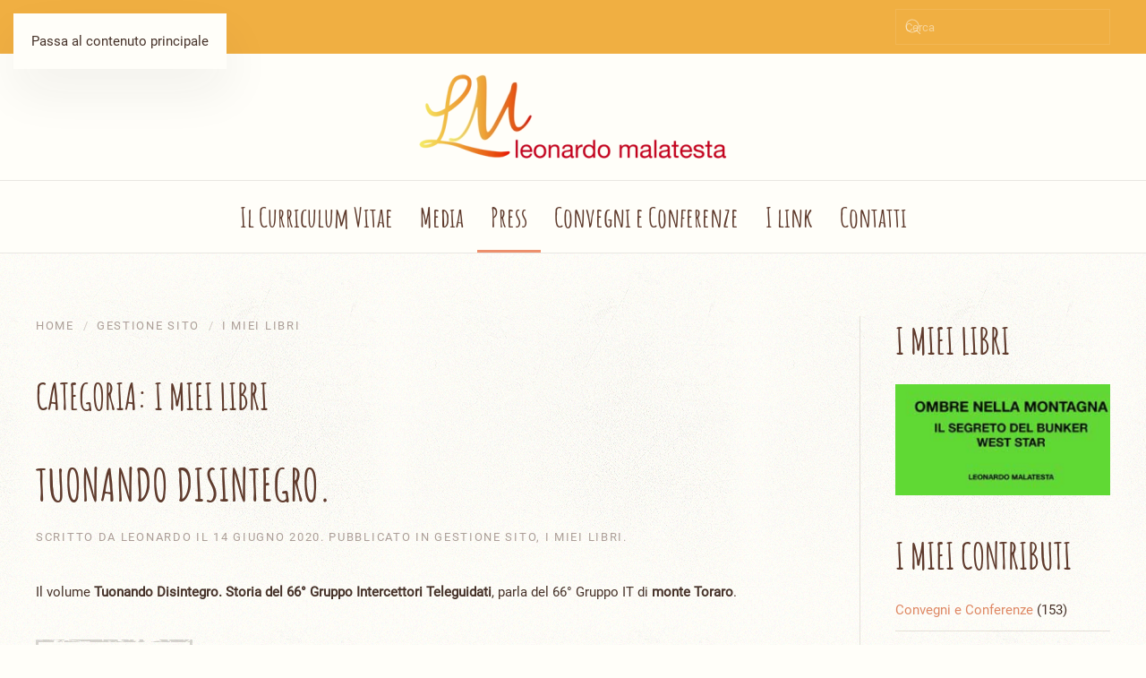

--- FILE ---
content_type: text/html; charset=UTF-8
request_url: https://www.leonardomalatesta.it/gestione-sito/i-miei-libri/page/7/
body_size: 12290
content:
<!DOCTYPE html>
<html lang="it-IT">
<head>
<meta charset="UTF-8">
<meta name="viewport" content="width=device-width, initial-scale=1">
<meta name='robots' content='index, follow, max-image-preview:large, max-snippet:-1, max-video-preview:-1' />
<title>I miei libri Archivi - Pagina 7 di 11 - Sito web ufficiale dello storico Leonardo Malatesta</title>
<link rel="canonical" href="https://www.leonardomalatesta.it/gestione-sito/i-miei-libri/page/7/" />
<link rel="prev" href="https://www.leonardomalatesta.it/gestione-sito/i-miei-libri/page/6/" />
<link rel="next" href="https://www.leonardomalatesta.it/gestione-sito/i-miei-libri/page/8/" />
<meta property="og:locale" content="it_IT" />
<meta property="og:type" content="article" />
<meta property="og:title" content="I miei libri Archivi - Pagina 7 di 11 - Sito web ufficiale dello storico Leonardo Malatesta" />
<meta property="og:url" content="https://www.leonardomalatesta.it/gestione-sito/i-miei-libri/" />
<meta property="og:site_name" content="Sito web ufficiale dello storico Leonardo Malatesta" />
<meta name="twitter:card" content="summary_large_image" />
<script type="application/ld+json" class="yoast-schema-graph">{"@context":"https://schema.org","@graph":[{"@type":"CollectionPage","@id":"https://www.leonardomalatesta.it/gestione-sito/i-miei-libri/","url":"https://www.leonardomalatesta.it/gestione-sito/i-miei-libri/page/7/","name":"I miei libri Archivi - Pagina 7 di 11 - Sito web ufficiale dello storico Leonardo Malatesta","isPartOf":{"@id":"https://www.leonardomalatesta.it/#website"},"breadcrumb":{"@id":"https://www.leonardomalatesta.it/gestione-sito/i-miei-libri/page/7/#breadcrumb"},"inLanguage":"it-IT"},{"@type":"BreadcrumbList","@id":"https://www.leonardomalatesta.it/gestione-sito/i-miei-libri/page/7/#breadcrumb","itemListElement":[{"@type":"ListItem","position":1,"name":"Home","item":"https://www.leonardomalatesta.it/"},{"@type":"ListItem","position":2,"name":"Gestione sito","item":"https://www.leonardomalatesta.it/gestione-sito/"},{"@type":"ListItem","position":3,"name":"I miei libri"}]},{"@type":"WebSite","@id":"https://www.leonardomalatesta.it/#website","url":"https://www.leonardomalatesta.it/","name":"Sito web ufficiale dello storico Leonardo Malatesta","description":"","publisher":{"@id":"https://www.leonardomalatesta.it/#/schema/person/335cd8e1213459c6d30800dc4444dffa"},"potentialAction":[{"@type":"SearchAction","target":{"@type":"EntryPoint","urlTemplate":"https://www.leonardomalatesta.it/?s={search_term_string}"},"query-input":{"@type":"PropertyValueSpecification","valueRequired":true,"valueName":"search_term_string"}}],"inLanguage":"it-IT"},{"@type":["Person","Organization"],"@id":"https://www.leonardomalatesta.it/#/schema/person/335cd8e1213459c6d30800dc4444dffa","name":"Leonardo","logo":{"@id":"https://www.leonardomalatesta.it/#/schema/person/image/"}}]}</script>
<link rel='dns-prefetch' href='//www.googletagmanager.com' />
<style id='wp-block-library-inline-css'>
:root{--wp-block-synced-color:#7a00df;--wp-block-synced-color--rgb:122,0,223;--wp-bound-block-color:var(--wp-block-synced-color);--wp-editor-canvas-background:#ddd;--wp-admin-theme-color:#007cba;--wp-admin-theme-color--rgb:0,124,186;--wp-admin-theme-color-darker-10:#006ba1;--wp-admin-theme-color-darker-10--rgb:0,107,160.5;--wp-admin-theme-color-darker-20:#005a87;--wp-admin-theme-color-darker-20--rgb:0,90,135;--wp-admin-border-width-focus:2px}@media (min-resolution:192dpi){:root{--wp-admin-border-width-focus:1.5px}}.wp-element-button{cursor:pointer}:root .has-very-light-gray-background-color{background-color:#eee}:root .has-very-dark-gray-background-color{background-color:#313131}:root .has-very-light-gray-color{color:#eee}:root .has-very-dark-gray-color{color:#313131}:root .has-vivid-green-cyan-to-vivid-cyan-blue-gradient-background{background:linear-gradient(135deg,#00d084,#0693e3)}:root .has-purple-crush-gradient-background{background:linear-gradient(135deg,#34e2e4,#4721fb 50%,#ab1dfe)}:root .has-hazy-dawn-gradient-background{background:linear-gradient(135deg,#faaca8,#dad0ec)}:root .has-subdued-olive-gradient-background{background:linear-gradient(135deg,#fafae1,#67a671)}:root .has-atomic-cream-gradient-background{background:linear-gradient(135deg,#fdd79a,#004a59)}:root .has-nightshade-gradient-background{background:linear-gradient(135deg,#330968,#31cdcf)}:root .has-midnight-gradient-background{background:linear-gradient(135deg,#020381,#2874fc)}:root{--wp--preset--font-size--normal:16px;--wp--preset--font-size--huge:42px}.has-regular-font-size{font-size:1em}.has-larger-font-size{font-size:2.625em}.has-normal-font-size{font-size:var(--wp--preset--font-size--normal)}.has-huge-font-size{font-size:var(--wp--preset--font-size--huge)}.has-text-align-center{text-align:center}.has-text-align-left{text-align:left}.has-text-align-right{text-align:right}.has-fit-text{white-space:nowrap!important}#end-resizable-editor-section{display:none}.aligncenter{clear:both}.items-justified-left{justify-content:flex-start}.items-justified-center{justify-content:center}.items-justified-right{justify-content:flex-end}.items-justified-space-between{justify-content:space-between}.screen-reader-text{border:0;clip-path:inset(50%);height:1px;margin:-1px;overflow:hidden;padding:0;position:absolute;width:1px;word-wrap:normal!important}.screen-reader-text:focus{background-color:#ddd;clip-path:none;color:#444;display:block;font-size:1em;height:auto;left:5px;line-height:normal;padding:15px 23px 14px;text-decoration:none;top:5px;width:auto;z-index:100000}html :where(.has-border-color){border-style:solid}html :where([style*=border-top-color]){border-top-style:solid}html :where([style*=border-right-color]){border-right-style:solid}html :where([style*=border-bottom-color]){border-bottom-style:solid}html :where([style*=border-left-color]){border-left-style:solid}html :where([style*=border-width]){border-style:solid}html :where([style*=border-top-width]){border-top-style:solid}html :where([style*=border-right-width]){border-right-style:solid}html :where([style*=border-bottom-width]){border-bottom-style:solid}html :where([style*=border-left-width]){border-left-style:solid}html :where(img[class*=wp-image-]){height:auto;max-width:100%}:where(figure){margin:0 0 1em}html :where(.is-position-sticky){--wp-admin--admin-bar--position-offset:var(--wp-admin--admin-bar--height,0px)}@media screen and (max-width:600px){html :where(.is-position-sticky){--wp-admin--admin-bar--position-offset:0px}}
/*# sourceURL=wp-block-library-inline-css */
</style><style id='global-styles-inline-css'>
:root{--wp--preset--aspect-ratio--square: 1;--wp--preset--aspect-ratio--4-3: 4/3;--wp--preset--aspect-ratio--3-4: 3/4;--wp--preset--aspect-ratio--3-2: 3/2;--wp--preset--aspect-ratio--2-3: 2/3;--wp--preset--aspect-ratio--16-9: 16/9;--wp--preset--aspect-ratio--9-16: 9/16;--wp--preset--color--black: #000000;--wp--preset--color--cyan-bluish-gray: #abb8c3;--wp--preset--color--white: #ffffff;--wp--preset--color--pale-pink: #f78da7;--wp--preset--color--vivid-red: #cf2e2e;--wp--preset--color--luminous-vivid-orange: #ff6900;--wp--preset--color--luminous-vivid-amber: #fcb900;--wp--preset--color--light-green-cyan: #7bdcb5;--wp--preset--color--vivid-green-cyan: #00d084;--wp--preset--color--pale-cyan-blue: #8ed1fc;--wp--preset--color--vivid-cyan-blue: #0693e3;--wp--preset--color--vivid-purple: #9b51e0;--wp--preset--gradient--vivid-cyan-blue-to-vivid-purple: linear-gradient(135deg,rgb(6,147,227) 0%,rgb(155,81,224) 100%);--wp--preset--gradient--light-green-cyan-to-vivid-green-cyan: linear-gradient(135deg,rgb(122,220,180) 0%,rgb(0,208,130) 100%);--wp--preset--gradient--luminous-vivid-amber-to-luminous-vivid-orange: linear-gradient(135deg,rgb(252,185,0) 0%,rgb(255,105,0) 100%);--wp--preset--gradient--luminous-vivid-orange-to-vivid-red: linear-gradient(135deg,rgb(255,105,0) 0%,rgb(207,46,46) 100%);--wp--preset--gradient--very-light-gray-to-cyan-bluish-gray: linear-gradient(135deg,rgb(238,238,238) 0%,rgb(169,184,195) 100%);--wp--preset--gradient--cool-to-warm-spectrum: linear-gradient(135deg,rgb(74,234,220) 0%,rgb(151,120,209) 20%,rgb(207,42,186) 40%,rgb(238,44,130) 60%,rgb(251,105,98) 80%,rgb(254,248,76) 100%);--wp--preset--gradient--blush-light-purple: linear-gradient(135deg,rgb(255,206,236) 0%,rgb(152,150,240) 100%);--wp--preset--gradient--blush-bordeaux: linear-gradient(135deg,rgb(254,205,165) 0%,rgb(254,45,45) 50%,rgb(107,0,62) 100%);--wp--preset--gradient--luminous-dusk: linear-gradient(135deg,rgb(255,203,112) 0%,rgb(199,81,192) 50%,rgb(65,88,208) 100%);--wp--preset--gradient--pale-ocean: linear-gradient(135deg,rgb(255,245,203) 0%,rgb(182,227,212) 50%,rgb(51,167,181) 100%);--wp--preset--gradient--electric-grass: linear-gradient(135deg,rgb(202,248,128) 0%,rgb(113,206,126) 100%);--wp--preset--gradient--midnight: linear-gradient(135deg,rgb(2,3,129) 0%,rgb(40,116,252) 100%);--wp--preset--font-size--small: 13px;--wp--preset--font-size--medium: 20px;--wp--preset--font-size--large: 36px;--wp--preset--font-size--x-large: 42px;--wp--preset--spacing--20: 0.44rem;--wp--preset--spacing--30: 0.67rem;--wp--preset--spacing--40: 1rem;--wp--preset--spacing--50: 1.5rem;--wp--preset--spacing--60: 2.25rem;--wp--preset--spacing--70: 3.38rem;--wp--preset--spacing--80: 5.06rem;--wp--preset--shadow--natural: 6px 6px 9px rgba(0, 0, 0, 0.2);--wp--preset--shadow--deep: 12px 12px 50px rgba(0, 0, 0, 0.4);--wp--preset--shadow--sharp: 6px 6px 0px rgba(0, 0, 0, 0.2);--wp--preset--shadow--outlined: 6px 6px 0px -3px rgb(255, 255, 255), 6px 6px rgb(0, 0, 0);--wp--preset--shadow--crisp: 6px 6px 0px rgb(0, 0, 0);}:where(.is-layout-flex){gap: 0.5em;}:where(.is-layout-grid){gap: 0.5em;}body .is-layout-flex{display: flex;}.is-layout-flex{flex-wrap: wrap;align-items: center;}.is-layout-flex > :is(*, div){margin: 0;}body .is-layout-grid{display: grid;}.is-layout-grid > :is(*, div){margin: 0;}:where(.wp-block-columns.is-layout-flex){gap: 2em;}:where(.wp-block-columns.is-layout-grid){gap: 2em;}:where(.wp-block-post-template.is-layout-flex){gap: 1.25em;}:where(.wp-block-post-template.is-layout-grid){gap: 1.25em;}.has-black-color{color: var(--wp--preset--color--black) !important;}.has-cyan-bluish-gray-color{color: var(--wp--preset--color--cyan-bluish-gray) !important;}.has-white-color{color: var(--wp--preset--color--white) !important;}.has-pale-pink-color{color: var(--wp--preset--color--pale-pink) !important;}.has-vivid-red-color{color: var(--wp--preset--color--vivid-red) !important;}.has-luminous-vivid-orange-color{color: var(--wp--preset--color--luminous-vivid-orange) !important;}.has-luminous-vivid-amber-color{color: var(--wp--preset--color--luminous-vivid-amber) !important;}.has-light-green-cyan-color{color: var(--wp--preset--color--light-green-cyan) !important;}.has-vivid-green-cyan-color{color: var(--wp--preset--color--vivid-green-cyan) !important;}.has-pale-cyan-blue-color{color: var(--wp--preset--color--pale-cyan-blue) !important;}.has-vivid-cyan-blue-color{color: var(--wp--preset--color--vivid-cyan-blue) !important;}.has-vivid-purple-color{color: var(--wp--preset--color--vivid-purple) !important;}.has-black-background-color{background-color: var(--wp--preset--color--black) !important;}.has-cyan-bluish-gray-background-color{background-color: var(--wp--preset--color--cyan-bluish-gray) !important;}.has-white-background-color{background-color: var(--wp--preset--color--white) !important;}.has-pale-pink-background-color{background-color: var(--wp--preset--color--pale-pink) !important;}.has-vivid-red-background-color{background-color: var(--wp--preset--color--vivid-red) !important;}.has-luminous-vivid-orange-background-color{background-color: var(--wp--preset--color--luminous-vivid-orange) !important;}.has-luminous-vivid-amber-background-color{background-color: var(--wp--preset--color--luminous-vivid-amber) !important;}.has-light-green-cyan-background-color{background-color: var(--wp--preset--color--light-green-cyan) !important;}.has-vivid-green-cyan-background-color{background-color: var(--wp--preset--color--vivid-green-cyan) !important;}.has-pale-cyan-blue-background-color{background-color: var(--wp--preset--color--pale-cyan-blue) !important;}.has-vivid-cyan-blue-background-color{background-color: var(--wp--preset--color--vivid-cyan-blue) !important;}.has-vivid-purple-background-color{background-color: var(--wp--preset--color--vivid-purple) !important;}.has-black-border-color{border-color: var(--wp--preset--color--black) !important;}.has-cyan-bluish-gray-border-color{border-color: var(--wp--preset--color--cyan-bluish-gray) !important;}.has-white-border-color{border-color: var(--wp--preset--color--white) !important;}.has-pale-pink-border-color{border-color: var(--wp--preset--color--pale-pink) !important;}.has-vivid-red-border-color{border-color: var(--wp--preset--color--vivid-red) !important;}.has-luminous-vivid-orange-border-color{border-color: var(--wp--preset--color--luminous-vivid-orange) !important;}.has-luminous-vivid-amber-border-color{border-color: var(--wp--preset--color--luminous-vivid-amber) !important;}.has-light-green-cyan-border-color{border-color: var(--wp--preset--color--light-green-cyan) !important;}.has-vivid-green-cyan-border-color{border-color: var(--wp--preset--color--vivid-green-cyan) !important;}.has-pale-cyan-blue-border-color{border-color: var(--wp--preset--color--pale-cyan-blue) !important;}.has-vivid-cyan-blue-border-color{border-color: var(--wp--preset--color--vivid-cyan-blue) !important;}.has-vivid-purple-border-color{border-color: var(--wp--preset--color--vivid-purple) !important;}.has-vivid-cyan-blue-to-vivid-purple-gradient-background{background: var(--wp--preset--gradient--vivid-cyan-blue-to-vivid-purple) !important;}.has-light-green-cyan-to-vivid-green-cyan-gradient-background{background: var(--wp--preset--gradient--light-green-cyan-to-vivid-green-cyan) !important;}.has-luminous-vivid-amber-to-luminous-vivid-orange-gradient-background{background: var(--wp--preset--gradient--luminous-vivid-amber-to-luminous-vivid-orange) !important;}.has-luminous-vivid-orange-to-vivid-red-gradient-background{background: var(--wp--preset--gradient--luminous-vivid-orange-to-vivid-red) !important;}.has-very-light-gray-to-cyan-bluish-gray-gradient-background{background: var(--wp--preset--gradient--very-light-gray-to-cyan-bluish-gray) !important;}.has-cool-to-warm-spectrum-gradient-background{background: var(--wp--preset--gradient--cool-to-warm-spectrum) !important;}.has-blush-light-purple-gradient-background{background: var(--wp--preset--gradient--blush-light-purple) !important;}.has-blush-bordeaux-gradient-background{background: var(--wp--preset--gradient--blush-bordeaux) !important;}.has-luminous-dusk-gradient-background{background: var(--wp--preset--gradient--luminous-dusk) !important;}.has-pale-ocean-gradient-background{background: var(--wp--preset--gradient--pale-ocean) !important;}.has-electric-grass-gradient-background{background: var(--wp--preset--gradient--electric-grass) !important;}.has-midnight-gradient-background{background: var(--wp--preset--gradient--midnight) !important;}.has-small-font-size{font-size: var(--wp--preset--font-size--small) !important;}.has-medium-font-size{font-size: var(--wp--preset--font-size--medium) !important;}.has-large-font-size{font-size: var(--wp--preset--font-size--large) !important;}.has-x-large-font-size{font-size: var(--wp--preset--font-size--x-large) !important;}
/*# sourceURL=global-styles-inline-css */
</style>
<style id='classic-theme-styles-inline-css'>
/*! This file is auto-generated */
.wp-block-button__link{color:#fff;background-color:#32373c;border-radius:9999px;box-shadow:none;text-decoration:none;padding:calc(.667em + 2px) calc(1.333em + 2px);font-size:1.125em}.wp-block-file__button{background:#32373c;color:#fff;text-decoration:none}
/*# sourceURL=/wp-includes/css/classic-themes.min.css */
</style>
<!-- <link rel='stylesheet' id='contact-form-7-css' href='https://www.leonardomalatesta.it/wp-content/plugins/contact-form-7/includes/css/styles.css?ver=6.1.4' media='all' /> -->
<!-- <link rel='stylesheet' id='wpa-css-css' href='https://www.leonardomalatesta.it/wp-content/plugins/honeypot/includes/css/wpa.css?ver=2.3.04' media='all' /> -->
<!-- <link rel='stylesheet' id='wk-styles-css' href='https://www.leonardomalatesta.it/wp-content/plugins/widgetkit/cache/wk-styles-ec5f229f.css?ver=6.9' media='all' /> -->
<!-- <link href="https://www.leonardomalatesta.it/wp-content/themes/yootheme/css/theme.1.css?ver=1769770489" rel="stylesheet"> -->
<link rel="stylesheet" type="text/css" href="//www.leonardomalatesta.it/wp-content/cache/wpfc-minified/9921xg9o/fto4t.css" media="all"/>
<script src='//www.leonardomalatesta.it/wp-content/cache/wpfc-minified/6y2442qe/fto4t.js' type="text/javascript"></script>
<!-- <script src="https://www.leonardomalatesta.it/wp-includes/js/jquery/jquery.min.js?ver=3.7.1" id="jquery-core-js"></script> -->
<!-- <script src="https://www.leonardomalatesta.it/wp-includes/js/jquery/jquery-migrate.min.js?ver=3.4.1" id="jquery-migrate-js"></script> -->
<!-- <script src="https://www.leonardomalatesta.it/wp-content/plugins/widgetkit/cache/uikit2-a06bdea6.js?ver=6.9" id="uikit2-js"></script> -->
<!-- <script src="https://www.leonardomalatesta.it/wp-content/plugins/widgetkit/cache/wk-scripts-846a52c9.js?ver=6.9" id="wk-scripts-js"></script> -->
<!-- Snippet del tag Google (gtag.js) aggiunto da Site Kit -->
<!-- Snippet Google Analytics aggiunto da Site Kit -->
<script src="https://www.googletagmanager.com/gtag/js?id=GT-M38RQLN" id="google_gtagjs-js" async></script>
<script id="google_gtagjs-js-after">
window.dataLayer = window.dataLayer || [];function gtag(){dataLayer.push(arguments);}
gtag("set","linker",{"domains":["www.leonardomalatesta.it"]});
gtag("js", new Date());
gtag("set", "developer_id.dZTNiMT", true);
gtag("config", "GT-M38RQLN");
//# sourceURL=google_gtagjs-js-after
</script>
<meta name="generator" content="Site Kit by Google 1.171.0" /><link rel="icon" href="/wp-content/uploads/2024/04/Leonardo-Malatesta-Favicon-96.png" sizes="any">
<link rel="apple-touch-icon" href="/wp-content/uploads/2024/04/Leonardo-Malatesta-Favicon-180.png"><script src='//www.leonardomalatesta.it/wp-content/cache/wpfc-minified/1pcarn71/e05s9.js' type="text/javascript"></script>
<!-- <script src="https://www.leonardomalatesta.it/wp-content/themes/yootheme/vendor/assets/uikit/dist/js/uikit.min.js?ver=5.0.9"></script> -->
<!-- <script src="https://www.leonardomalatesta.it/wp-content/themes/yootheme/vendor/assets/uikit/dist/js/uikit-icons-pinewood-lake.min.js?ver=5.0.9"></script> -->
<!-- <script src="https://www.leonardomalatesta.it/wp-content/themes/yootheme/assets/site/js/theme.js?ver=5.0.9"></script> -->
<script>window.yootheme ||= {}; yootheme.theme = {"i18n":{"close":{"label":"Chiudi","0":"yootheme"},"totop":{"label":"Back to top","0":"yootheme"},"marker":{"label":"Open","0":"yootheme"},"navbarToggleIcon":{"label":"Apri menu","0":"yootheme"},"paginationPrevious":{"label":"Pagina precedente","0":"yootheme"},"paginationNext":{"label":"Pagina successiva","0":"yootheme"},"searchIcon":{"toggle":"Apri la ricerca","submit":"Invia ricerca"},"slider":{"next":"Slide successiva","previous":"Slide precedente","slideX":"Slide %s","slideLabel":"%s di %s"},"slideshow":{"next":"Slide successiva","previous":"Slide precedente","slideX":"Slide %s","slideLabel":"%s di %s"},"lightboxPanel":{"next":"Slide successiva","previous":"Slide precedente","slideLabel":"%s di %s","close":"Chiudi"}}};</script>
<script>jQuery(document).ready(function(){jQuery(".uk-article a > img").parent().each(function(){"undefined"!=typeof jQuery(this).attr("href")&&(".jpg"===jQuery(this).attr("href").substr(jQuery(this).attr("href").length-4)||".png"===jQuery(this).attr("href").substr(jQuery(this).attr("href").length-4)||".PNG"===jQuery(this).attr("href").substr(jQuery(this).attr("href").length-4)||".JPG"===jQuery(this).attr("href").substr(jQuery(this).attr("href").length-4))&&(jQuery(this).attr("data-lightbox-type","image"),jQuery(this).attr("data-wk-lightbox","{group:\".wk-1\"}"))}),jQuery(".page .uk-article a > img").parent().each(function(){"undefined"!=typeof jQuery(this).attr("href")&&(".jpg"===jQuery(this).attr("href").substr(jQuery(this).attr("href").length-4)||".png"===jQuery(this).attr("href").substr(jQuery(this).attr("href").length-4)||".PNG"===jQuery(this).attr("href").substr(jQuery(this).attr("href").length-4)||".JPG"===jQuery(this).attr("href").substr(jQuery(this).attr("href").length-4))&&(jQuery(this).attr("data-lightbox-type","image"),jQuery(this).attr("data-wk-lightbox","{group:\".wk-1\"}"))}),jQuery(".category .tm-content article a > img").parent().each(function(){"undefined"!=typeof jQuery(this).attr("href")&&(".jpg"===jQuery(this).attr("href").substr(jQuery(this).attr("href").length-4)||".png"===jQuery(this).attr("href").substr(jQuery(this).attr("href").length-4)||".PNG"===jQuery(this).attr("href").substr(jQuery(this).attr("href").length-4)||".JPG"===jQuery(this).attr("href").substr(jQuery(this).attr("href").length-4))&&(jQuery(this).attr("data-lightbox-type","image"),jQuery(this).attr("data-wk-lightbox",""))}),
jQuery('.wpcf7-submit').addClass('uk-button uk-button-primary'),
jQuery('.wpcf7-form :input').not(':input[type=button],:input[type=submit],:input[type=checkbox]').addClass('uk-input el-input');
});</script>    </head>
<body class="archive paged category category-i-miei-libri category-4 paged-7 category-paged-7 wp-theme-yootheme ">
<div class="uk-hidden-visually uk-notification uk-notification-top-left uk-width-auto">
<div class="uk-notification-message">
<a href="#tm-main" class="uk-link-reset">Passa al contenuto principale</a>
</div>
</div>
<div class="tm-page">
<header class="tm-header-mobile uk-hidden@m">
<div class="uk-navbar-container">
<div class="uk-container uk-container-expand">
<nav class="uk-navbar" uk-navbar="{&quot;align&quot;:&quot;left&quot;,&quot;container&quot;:&quot;.tm-header-mobile&quot;,&quot;boundary&quot;:&quot;.tm-header-mobile .uk-navbar-container&quot;}">
<div class="uk-navbar-left ">
<a uk-toggle href="#tm-dialog-mobile" class="uk-navbar-toggle">
<div uk-navbar-toggle-icon></div>
</a>                        
</div>
<div class="uk-navbar-center">
<a href="https://www.leonardomalatesta.it/" aria-label="Torna alla Home" class="uk-logo uk-navbar-item">
<picture><source type="image/webp" srcset="/wp-content/uploads/yootheme/cache/c9/c94525b6.webp 180w, /wp-content/uploads/yootheme/cache/55/55f1e74c.webp 360w" sizes="(min-width: 180px) 180px"><img src="/wp-content/uploads/yootheme/cache/b6/b660e5ff.png" width="180" height="52" alt></picture></a>                        
</div>
</nav>
</div>
</div>
<div id="tm-dialog-mobile" uk-offcanvas="container: true; overlay: true" mode="slide">
<div class="uk-offcanvas-bar uk-flex uk-flex-column">
<button class="uk-offcanvas-close uk-close-large" type="button" uk-close uk-toggle="cls: uk-close-large; mode: media; media: @s"></button>
<div class="uk-margin-auto-bottom">
<div class="uk-panel widget widget_nav_menu" id="nav_menu-2">
<ul class="uk-nav uk-nav-default uk-nav-accordion" uk-nav="targets: &gt; .js-accordion">
<li class="menu-item menu-item-type-post_type menu-item-object-post current-category-parent"><a href="https://www.leonardomalatesta.it/il-curriculum/">Il Curriculum Vitae</a></li>
<li class="menu-item menu-item-type-custom menu-item-object-custom menu-item-has-children js-accordion uk-parent"><a href>Media <span uk-nav-parent-icon></span></a>
<ul class="uk-nav-sub">
<li class="menu-item menu-item-type-taxonomy menu-item-object-category"><a href="https://www.leonardomalatesta.it/gestione-sito/le-mie-interviste/">Le mie interviste</a></li>
<li class="menu-item menu-item-type-post_type menu-item-object-post"><a href="https://www.leonardomalatesta.it/le-mie-interviste-alla-radio/">Le mie interviste alla radio</a></li>
<li class="menu-item menu-item-type-taxonomy menu-item-object-category"><a href="https://www.leonardomalatesta.it/gestione-sito/le-mie-apparizioni-in-tv/">Le mie apparizioni in TV</a></li></ul></li>
<li class="menu-item menu-item-type-custom menu-item-object-custom current-menu-ancestor current-menu-parent menu-item-has-children uk-active js-accordion uk-open uk-parent"><a href>Press <span uk-nav-parent-icon></span></a>
<ul class="uk-nav-sub">
<li class="menu-item menu-item-type-taxonomy menu-item-object-category current-menu-item uk-active"><a href="https://www.leonardomalatesta.it/gestione-sito/i-miei-libri/">I miei libri</a></li>
<li class="menu-item menu-item-type-taxonomy menu-item-object-category"><a href="https://www.leonardomalatesta.it/gestione-sito/i-miei-lavori/">I miei lavori</a></li>
<li class="menu-item menu-item-type-taxonomy menu-item-object-category"><a href="https://www.leonardomalatesta.it/gestione-sito/ultime-pubblicazioni/">Ultime pubblicazioni</a></li></ul></li>
<li class="menu-item menu-item-type-taxonomy menu-item-object-category"><a href="https://www.leonardomalatesta.it/gestione-sito/convegni-e-conferenze/">Convegni e Conferenze</a></li>
<li class="menu-item menu-item-type-post_type menu-item-object-post"><a href="https://www.leonardomalatesta.it/link/">I link</a></li>
<li class="menu-item menu-item-type-post_type menu-item-object-page"><a href="https://www.leonardomalatesta.it/contatti/">Contatti</a></li></ul>
</div>
</div>
</div>
</div>
</header>
<div class="tm-toolbar tm-toolbar-default uk-visible@m">
<div class="uk-container uk-flex uk-flex-middle uk-container-large">
<div class="uk-margin-auto-left">
<div class="uk-grid-medium uk-child-width-auto uk-flex-middle" uk-grid="margin: uk-margin-small-top">
<div>
<div class="uk-panel widget widget_search" id="search-4">
<form action="https://www.leonardomalatesta.it/" method="get" role="search" class="uk-search uk-search-default"><span uk-search-icon></span><input name="s" placeholder="Cerca" required aria-label="Cerca" type="search" class="uk-search-input"></form>
</div>
</div>            </div>
</div>
</div>
</div>
<header class="tm-header uk-visible@m">
<div class="tm-headerbar-default tm-headerbar tm-headerbar-top">
<div class="uk-container uk-container-large">
<div class="uk-flex uk-flex-center"><div><a href="https://www.leonardomalatesta.it/" aria-label="Torna alla Home" class="uk-logo">
<picture><source type="image/webp" srcset="/wp-content/uploads/yootheme/cache/74/74db9a7b.webp 350w, /wp-content/uploads/yootheme/cache/c7/c7cdbd8b.webp 500w" sizes="(min-width: 350px) 350px"><img src="/wp-content/uploads/yootheme/cache/3c/3cbe958b.png" width="350" height="101" alt></picture></a></div></div>            
</div>
</div>
<div class="uk-navbar-container">
<div class="uk-container uk-container-large">
<nav class="uk-navbar" uk-navbar="{&quot;align&quot;:&quot;left&quot;,&quot;container&quot;:&quot;.tm-header&quot;,&quot;boundary&quot;:&quot;.tm-header .uk-navbar-container&quot;}">
<div class="uk-navbar-center">
<ul class="uk-navbar-nav">
<li class="menu-item menu-item-type-post_type menu-item-object-post current-category-parent"><a href="https://www.leonardomalatesta.it/il-curriculum/">Il Curriculum Vitae</a></li>
<li class="menu-item menu-item-type-custom menu-item-object-custom menu-item-has-children uk-parent"><a role="button">Media</a>
<div class="uk-drop uk-navbar-dropdown" mode="hover" pos="bottom-left"><div><ul class="uk-nav uk-navbar-dropdown-nav">
<li class="menu-item menu-item-type-taxonomy menu-item-object-category"><a href="https://www.leonardomalatesta.it/gestione-sito/le-mie-interviste/">Le mie interviste</a></li>
<li class="menu-item menu-item-type-post_type menu-item-object-post"><a href="https://www.leonardomalatesta.it/le-mie-interviste-alla-radio/">Le mie interviste alla radio</a></li>
<li class="menu-item menu-item-type-taxonomy menu-item-object-category"><a href="https://www.leonardomalatesta.it/gestione-sito/le-mie-apparizioni-in-tv/">Le mie apparizioni in TV</a></li></ul></div></div></li>
<li class="menu-item menu-item-type-custom menu-item-object-custom current-menu-ancestor current-menu-parent menu-item-has-children uk-active uk-parent"><a role="button">Press</a>
<div class="uk-drop uk-navbar-dropdown" mode="hover" pos="bottom-left"><div><ul class="uk-nav uk-navbar-dropdown-nav">
<li class="menu-item menu-item-type-taxonomy menu-item-object-category current-menu-item uk-active"><a href="https://www.leonardomalatesta.it/gestione-sito/i-miei-libri/">I miei libri</a></li>
<li class="menu-item menu-item-type-taxonomy menu-item-object-category"><a href="https://www.leonardomalatesta.it/gestione-sito/i-miei-lavori/">I miei lavori</a></li>
<li class="menu-item menu-item-type-taxonomy menu-item-object-category"><a href="https://www.leonardomalatesta.it/gestione-sito/ultime-pubblicazioni/">Ultime pubblicazioni</a></li></ul></div></div></li>
<li class="menu-item menu-item-type-taxonomy menu-item-object-category"><a href="https://www.leonardomalatesta.it/gestione-sito/convegni-e-conferenze/">Convegni e Conferenze</a></li>
<li class="menu-item menu-item-type-post_type menu-item-object-post"><a href="https://www.leonardomalatesta.it/link/">I link</a></li>
<li class="menu-item menu-item-type-post_type menu-item-object-page"><a href="https://www.leonardomalatesta.it/contatti/">Contatti</a></li></ul>
</div>
</nav>
</div>
</div>
</header>
<main id="tm-main" class="tm-main uk-section uk-section-default" uk-height-viewport="expand: true">
<div class="uk-container uk-container uk-container-large">
<div class="uk-grid uk-grid-divider" uk-grid>
<div class="uk-width-expand@m">
<nav class="uk-margin-medium-bottom" aria-label="Percorso">
<ul class="uk-breadcrumb">
<li>            <a href="https://www.leonardomalatesta.it/"><span>Home</span></a>
</li>    
<li>            <a href="https://www.leonardomalatesta.it/gestione-sito/"><span>Gestione sito</span></a>
</li>    
<li>            <a href="https://www.leonardomalatesta.it/gestione-sito/i-miei-libri/"><span>I miei libri</span></a>
</li>    
</ul>
</nav>
<h1 class="uk-margin-medium-bottom uk-h3">Categoria: <span>I miei libri</span></h1>
<div uk-grid class="uk-child-width-1-1 uk-grid-row-large">
<div>
<article id="post-826" class="uk-article post-826 post type-post status-publish format-standard hentry category-gestione-sito category-i-miei-libri tag-folgaria tag-monte-toraro tag-tonezza-del-cimone tag-tuonando-disintegro-nike" typeof="Article" vocab="https://schema.org/">
<meta property="name" content="Tuonando Disintegro.">
<meta property="author" typeof="Person" content="Leonardo">
<meta property="dateModified" content="2020-06-15T10:17:32+02:00">
<meta class="uk-margin-remove-adjacent" property="datePublished" content="2020-06-14T12:43:49+02:00">
<h2 property="headline" class="uk-margin-large-top uk-margin-remove-bottom uk-article-title"><a class="uk-link-reset" href="https://www.leonardomalatesta.it/tuonando-disintegro/">Tuonando Disintegro.</a></h2>
<p class="uk-margin-top uk-margin-remove-bottom uk-article-meta">
Scritto da <a href="https://www.leonardomalatesta.it/author/leonardo1939/">Leonardo</a> il <time datetime="2020-06-14T12:43:49+02:00">14 Giugno 2020</time>.                Pubblicato in <a href="https://www.leonardomalatesta.it/gestione-sito/" rel="category tag">Gestione sito</a>, <a href="https://www.leonardomalatesta.it/gestione-sito/i-miei-libri/" rel="category tag">I miei libri</a>.                            </p>
<div class="uk-margin-medium-top" property="text">
<p>Il volume <strong>Tuonando Disintegro. Storia del 66° Gruppo Intercettori Teleguidati</strong>, parla del 66° Gruppo IT di <strong>monte Toraro</strong>. </p>
</div>
<p class="uk-margin-medium">
<a class="uk-button uk-button-default" href="https://www.leonardomalatesta.it/tuonando-disintegro/">Continua a leggere</a>
</p>
</article>
</div>
<div>
<article id="post-804" class="uk-article post-804 post type-post status-publish format-standard hentry category-i-miei-libri tag-1-roc tag-alpini-darresto tag-back-yard tag-fanteria-darresto tag-fanti-darresto tag-guerra-fredda tag-i-segreti-della-guerra-fredda tag-muro-di-berlino tag-nato tag-patto-di-varsavia tag-soglia-di-gorizia tag-west-star" typeof="Article" vocab="https://schema.org/">
<meta property="name" content="I segreti della Guerra Fredda.">
<meta property="author" typeof="Person" content="Leonardo">
<meta property="dateModified" content="2020-06-15T10:18:18+02:00">
<meta class="uk-margin-remove-adjacent" property="datePublished" content="2020-05-01T11:51:47+02:00">
<h2 property="headline" class="uk-margin-large-top uk-margin-remove-bottom uk-article-title"><a class="uk-link-reset" href="https://www.leonardomalatesta.it/i-segreti-della-guerra-fredda/">I segreti della Guerra Fredda.</a></h2>
<p class="uk-margin-top uk-margin-remove-bottom uk-article-meta">
Scritto da <a href="https://www.leonardomalatesta.it/author/leonardo1939/">Leonardo</a> il <time datetime="2020-05-01T11:51:47+02:00">1 Maggio 2020</time>.                Pubblicato in <a href="https://www.leonardomalatesta.it/gestione-sito/i-miei-libri/" rel="category tag">I miei libri</a>.                            </p>
<div class="uk-margin-medium-top" property="text">
<p>Da pochi giorni è uscito il volume <strong>I segreti della Guerra Fredda</strong>.</p>
</div>
<p class="uk-margin-medium">
<a class="uk-button uk-button-default" href="https://www.leonardomalatesta.it/i-segreti-della-guerra-fredda/">Continua a leggere</a>
</p>
</article>
</div>
<div>
<article id="post-800" class="uk-article post-800 post type-post status-publish format-standard hentry category-i-miei-libri tag-affi tag-ataf tag-ftase tag-nato tag-west-star-la-stella-doccidente" typeof="Article" vocab="https://schema.org/">
<meta property="name" content="West Star. La Stella d&#8217;Occidente">
<meta property="author" typeof="Person" content="Leonardo">
<meta property="dateModified" content="2020-06-15T10:18:27+02:00">
<meta class="uk-margin-remove-adjacent" property="datePublished" content="2020-05-01T11:17:13+02:00">
<h2 property="headline" class="uk-margin-large-top uk-margin-remove-bottom uk-article-title"><a class="uk-link-reset" href="https://www.leonardomalatesta.it/west-star-la-stella-doccidente-2/">West Star. La Stella d&#8217;Occidente</a></h2>
<p class="uk-margin-top uk-margin-remove-bottom uk-article-meta">
Scritto da <a href="https://www.leonardomalatesta.it/author/leonardo1939/">Leonardo</a> il <time datetime="2020-05-01T11:17:13+02:00">1 Maggio 2020</time>.                Pubblicato in <a href="https://www.leonardomalatesta.it/gestione-sito/i-miei-libri/" rel="category tag">I miei libri</a>.                            </p>
<div class="uk-margin-medium-top" property="text">
<p>Il volume <strong>West Star. La Stella d&#8217;Occidente</strong>, parla della storia costruttiva ed operativa del bunker della <strong>NATO</strong> più importante d&#8217;Italia.</p>
<p><strong>West Star. La Stella d&#8217;Occidente</strong>, si trova ad <strong>Affi</strong> in provincia di Verona. Dal 1966 al 2007, fu il Centro strategico delle operazioni militari della <strong>NATO</strong> nel sud Europa. </p>
</div>
<p class="uk-margin-medium">
<a class="uk-button uk-button-default" href="https://www.leonardomalatesta.it/west-star-la-stella-doccidente-2/">Continua a leggere</a>
</p>
</article>
</div>
<div>
<article id="post-747" class="uk-article post-747 post type-post status-publish format-image has-post-thumbnail hentry category-gestione-sito category-i-miei-libri tag-dionigi-superti tag-valdossola post_format-post-format-image" typeof="Article" vocab="https://schema.org/">
<meta property="name" content="Il Comandante Dionigi Superti e la divisione Valdossola.">
<meta property="author" typeof="Person" content="Leonardo">
<meta property="dateModified" content="2019-05-22T14:55:26+02:00">
<meta class="uk-margin-remove-adjacent" property="datePublished" content="2019-05-22T14:55:26+02:00">
<div class="uk-text-center uk-margin-top" property="image" typeof="ImageObject">
<meta property="url" content="https://www.leonardomalatesta.it/wp-content/uploads/2019/05/Copertina-volume-Superti.jpg">
<a href="https://www.leonardomalatesta.it/il-comandante-dionigi-superti-e-la-divisione-valdossola/"><picture><source type="image/webp" srcset="/wp-content/uploads/yootheme/cache/4d/4dac59c6.webp 804w" sizes="(min-width: 804px) 804px"><img src="/wp-content/uploads/2019/05/Copertina-volume-Superti.jpg" width="804" height="1177" loading="lazy" alt></picture></a>
</div>
<h2 property="headline" class="uk-margin-large-top uk-margin-remove-bottom uk-article-title"><a class="uk-link-reset" href="https://www.leonardomalatesta.it/il-comandante-dionigi-superti-e-la-divisione-valdossola/">Il Comandante Dionigi Superti e la divisione Valdossola.</a></h2>
<p class="uk-margin-top uk-margin-remove-bottom uk-article-meta">
Scritto da <a href="https://www.leonardomalatesta.it/author/leonardo1939/">Leonardo</a> il <time datetime="2019-05-22T14:55:26+02:00">22 Maggio 2019</time>.                Pubblicato in <a href="https://www.leonardomalatesta.it/gestione-sito/" rel="category tag">Gestione sito</a>, <a href="https://www.leonardomalatesta.it/gestione-sito/i-miei-libri/" rel="category tag">I miei libri</a>.                            </p>
<div class="uk-margin-medium-top" property="text">
<p>E&#8217; uscito da pochi giorni il nuovo volume, <strong>Il Comandante Dionigi Superti. La divisione partigiana Valdossola e la guerra di liberazione tra l&#8217;Ossola e il Ticino</strong>. </p>
</div>
<p class="uk-margin-medium">
<a class="uk-button uk-button-default" href="https://www.leonardomalatesta.it/il-comandante-dionigi-superti-e-la-divisione-valdossola/">Continua a leggere</a>
</p>
</article>
</div>
<div>
<article id="post-724" class="uk-article post-724 post type-post status-publish format-standard hentry category-i-miei-libri tag-guerra-di-libia" typeof="Article" vocab="https://schema.org/">
<meta property="name" content="Sui campi di battaglia della guerra di Libia.">
<meta property="author" typeof="Person" content="Leonardo">
<meta property="dateModified" content="2020-07-26T07:28:28+02:00">
<meta class="uk-margin-remove-adjacent" property="datePublished" content="2019-02-23T15:01:23+01:00">
<h2 property="headline" class="uk-margin-large-top uk-margin-remove-bottom uk-article-title"><a class="uk-link-reset" href="https://www.leonardomalatesta.it/sui-campi-di-battaglia-della-guerra-di-libia/">Sui campi di battaglia della guerra di Libia.</a></h2>
<p class="uk-margin-top uk-margin-remove-bottom uk-article-meta">
Scritto da <a href="https://www.leonardomalatesta.it/author/leonardo1939/">Leonardo</a> il <time datetime="2019-02-23T15:01:23+01:00">23 Febbraio 2019</time>.                Pubblicato in <a href="https://www.leonardomalatesta.it/gestione-sito/i-miei-libri/" rel="category tag">I miei libri</a>.                            </p>
<div class="uk-margin-medium-top" property="text">
<p>Da pochi giorni è stato pubblicato il volume di <strong>Leonardo Malatesta, Sui campi di battaglia della guerra di Libia</strong>.</p>
<p>Il volume <strong>Sui campi di battaglia della guerra di Libia</strong>, con un saggio storico, parla delle operazioni belliche in Africa Settentrionale dall&#8217;ottobre 1911 all&#8217;ottobre 1912.</p>
<p>Nel libro <strong>Sui campi di battaglia della guerra di Libia</strong>, contiene un grande apparato fotografico inedito proveniente dall&#8217;archivio privato del generale Felice De Chaurand.</p>
<p>Nel volume <strong>Sui campi di battaglia della guerra di Libia</strong>, si mette in luce anche aspetti pochi noti del conflitto, come il siluramento del generale Guglielmo Pecori Giraldi, comandante la 1 divisione speciale.</p>
<p><a href="https://www.leonardomalatesta.it/wp-content/uploads/2019/02/Copertina-volume-Sui-campi-di-battaglia-della-guerra-di-Libia.jpg"> Scarica</a> la copertina.</p>
</div>
</article>
</div>
<div>
<article id="post-555" class="uk-article post-555 post type-post status-publish format-standard hentry category-i-miei-libri" typeof="Article" vocab="https://schema.org/">
<meta property="name" content="West Star. La Stella d&#8217;Occidente">
<meta property="author" typeof="Person" content="Leonardo">
<meta property="dateModified" content="2018-04-14T14:40:34+02:00">
<meta class="uk-margin-remove-adjacent" property="datePublished" content="2018-04-14T14:40:34+02:00">
<h2 property="headline" class="uk-margin-large-top uk-margin-remove-bottom uk-article-title"><a class="uk-link-reset" href="https://www.leonardomalatesta.it/west-star-la-stella-doccidente/">West Star. La Stella d&#8217;Occidente</a></h2>
<p class="uk-margin-top uk-margin-remove-bottom uk-article-meta">
Scritto da <a href="https://www.leonardomalatesta.it/author/leonardo1939/">Leonardo</a> il <time datetime="2018-04-14T14:40:34+02:00">14 Aprile 2018</time>.                Pubblicato in <a href="https://www.leonardomalatesta.it/gestione-sito/i-miei-libri/" rel="category tag">I miei libri</a>.                            </p>
<div class="uk-margin-medium-top" property="text">
<p>Da&nbsp;<span style="font-size: 12.8px;">pochi giorni è disponibile il libro <strong>West Star. La Stella d&#8217;Occidente</strong>.&nbsp;</span></p>
</div>
<p class="uk-margin-medium">
<a class="uk-button uk-button-default" href="https://www.leonardomalatesta.it/west-star-la-stella-doccidente/">Continua a leggere</a>
</p>
</article>
</div>
<div>
<article id="post-545" class="uk-article post-545 post type-post status-publish format-standard hentry category-i-miei-libri" typeof="Article" vocab="https://schema.org/">
<meta property="name" content="Forte Lisser, apre al pubblico.">
<meta property="author" typeof="Person" content="Leonardo">
<meta property="dateModified" content="2018-07-26T16:57:56+02:00">
<meta class="uk-margin-remove-adjacent" property="datePublished" content="2017-07-10T05:24:22+02:00">
<h2 property="headline" class="uk-margin-large-top uk-margin-remove-bottom uk-article-title"><a class="uk-link-reset" href="https://www.leonardomalatesta.it/forte-lisser-apre-al-pubblico/">Forte Lisser, apre al pubblico.</a></h2>
<p class="uk-margin-top uk-margin-remove-bottom uk-article-meta">
Scritto da <a href="https://www.leonardomalatesta.it/author/leonardo1939/">Leonardo</a> il <time datetime="2017-07-10T05:24:22+02:00">10 Luglio 2017</time>.                Pubblicato in <a href="https://www.leonardomalatesta.it/gestione-sito/i-miei-libri/" rel="category tag">I miei libri</a>.                            </p>
<div class="uk-margin-medium-top" property="text">
<p>Da dom<span style="font-size: 12.8px;">enica 9 luglio 2017, <strong>F</strong></span><strong style="font-size: 12.8px;">orte Lisser</strong><span style="font-size: 12.8px;"> è aperto al pubblico. </span> </p>
</div>
<p class="uk-margin-medium">
<a class="uk-button uk-button-default" href="https://www.leonardomalatesta.it/forte-lisser-apre-al-pubblico/">Continua a leggere</a>
</p>
</article>
</div>
<div>
<article id="post-525" class="uk-article post-525 post type-post status-publish format-standard hentry category-i-miei-libri" typeof="Article" vocab="https://schema.org/">
<meta property="name" content="I Comandi protetti della Nato.">
<meta property="author" typeof="Person" content="Leonardo">
<meta property="dateModified" content="2016-12-12T13:40:43+01:00">
<meta class="uk-margin-remove-adjacent" property="datePublished" content="2016-12-12T13:40:43+01:00">
<h2 property="headline" class="uk-margin-large-top uk-margin-remove-bottom uk-article-title"><a class="uk-link-reset" href="https://www.leonardomalatesta.it/i-comandi-protetti-della-nato/">I Comandi protetti della Nato.</a></h2>
<p class="uk-margin-top uk-margin-remove-bottom uk-article-meta">
Scritto da <a href="https://www.leonardomalatesta.it/author/leonardo1939/">Leonardo</a> il <time datetime="2016-12-12T13:40:43+01:00">12 Dicembre 2016</time>.                Pubblicato in <a href="https://www.leonardomalatesta.it/gestione-sito/i-miei-libri/" rel="category tag">I miei libri</a>.                            </p>
<div class="uk-margin-medium-top" property="text">
<p>L. Malatesta, <strong>I Comandi protetti della NATO. 1° ROC del Monte Venda, Back Yard, West Star</strong>, Pietro Macchione Editore, Varese, 2016, € 29. </p>
<p>Il volume <strong>I Comandi protetti della NATO</strong> parla del <strong>1° ROC</strong> del monte Venda, di <strong>Back Yard</strong> e <strong>West Star</strong>. </p>
</div>
<p class="uk-margin-medium">
<a class="uk-button uk-button-default" href="https://www.leonardomalatesta.it/i-comandi-protetti-della-nato/">Continua a leggere</a>
</p>
</article>
</div>
<div>
<article id="post-507" class="uk-article post-507 post type-post status-publish format-standard hentry category-i-miei-libri" typeof="Article" vocab="https://schema.org/">
<meta property="name" content="Forte Cornolò. A difesa della Val Posina.">
<meta property="author" typeof="Person" content="Leonardo">
<meta property="dateModified" content="2016-05-20T05:38:51+02:00">
<meta class="uk-margin-remove-adjacent" property="datePublished" content="2016-05-20T05:38:51+02:00">
<h2 property="headline" class="uk-margin-large-top uk-margin-remove-bottom uk-article-title"><a class="uk-link-reset" href="https://www.leonardomalatesta.it/forte-cornolo-a-difesa-della-val-posina/">Forte Cornolò. A difesa della Val Posina.</a></h2>
<p class="uk-margin-top uk-margin-remove-bottom uk-article-meta">
Scritto da <a href="https://www.leonardomalatesta.it/author/leonardo1939/">Leonardo</a> il <time datetime="2016-05-20T05:38:51+02:00">20 Maggio 2016</time>.                Pubblicato in <a href="https://www.leonardomalatesta.it/gestione-sito/i-miei-libri/" rel="category tag">I miei libri</a>.                            </p>
<div class="uk-margin-medium-top" property="text">
<p><img fetchpriority="high" decoding="async" class=" alignleft size-full wp-image-506" src="https://www.leonardomalatesta.it/wp-content/uploads/2016/05/copertina_forte_cornolo.jpg" width="200" height="274" alt="copertina_forte_cornolo" style="margin-right: 10px; float: left;" srcset="https://www.leonardomalatesta.it/wp-content/uploads/2016/05/copertina_forte_cornolo.jpg 425w, https://www.leonardomalatesta.it/wp-content/uploads/2016/05/copertina_forte_cornolo-219x300.jpg 219w" sizes="(max-width: 200px) 100vw, 200px" />L. Malatesta, <strong>Forte Cornolò. A difesa della Val Posina</strong>, Pietro Macchione Editore, Varese, 2016, € 35.&nbsp;</p>
</div>
<p class="uk-margin-medium">
<a class="uk-button uk-button-default" href="https://www.leonardomalatesta.it/forte-cornolo-a-difesa-della-val-posina/">Continua a leggere</a>
</p>
</article>
</div>
<div>
<article id="post-486" class="uk-article post-486 post type-post status-publish format-standard hentry category-i-miei-libri" typeof="Article" vocab="https://schema.org/">
<meta property="name" content="Forte Verena. Il Dominatore">
<meta property="author" typeof="Person" content="Leonardo">
<meta property="dateModified" content="2016-02-23T06:35:03+01:00">
<meta class="uk-margin-remove-adjacent" property="datePublished" content="2016-02-23T06:35:03+01:00">
<h2 property="headline" class="uk-margin-large-top uk-margin-remove-bottom uk-article-title"><a class="uk-link-reset" href="https://www.leonardomalatesta.it/forte-verena-il-dominatore/">Forte Verena. Il Dominatore</a></h2>
<p class="uk-margin-top uk-margin-remove-bottom uk-article-meta">
Scritto da <a href="https://www.leonardomalatesta.it/author/leonardo1939/">Leonardo</a> il <time datetime="2016-02-23T06:35:03+01:00">23 Febbraio 2016</time>.                Pubblicato in <a href="https://www.leonardomalatesta.it/gestione-sito/i-miei-libri/" rel="category tag">I miei libri</a>.                            </p>
<div class="uk-margin-medium-top" property="text">
<p style="text-align: justify;"><a href="https://www.leonardomalatesta.it/wp-content/uploads/2016/02/Copertina_Verena.jpg" title="Copertina_Verena" target="_blank" class="jcepopup icon-top-left"><img decoding="async" class=" size-full wp-image-485" src="https://www.leonardomalatesta.it/wp-content/uploads/2016/02/thumb_Copertina_Verena.jpg" width="150" height="97" alt="Copertina_Verena" style="vertical-align: top;" /></a></p>
<p style="text-align: justify;"><span style="font-size: 12.8px; line-height: 20.48px;">L. Malatesta, </span><strong style="font-size: 12.8px; line-height: 20.48px;">Forte Verena. Il Dominatore</strong><span style="font-size: 12.8px; line-height: 20.48px;">, Pietro Macchione Editore, Varese, 2016, € 30.</span></p>
</div>
<p class="uk-margin-medium">
<a class="uk-button uk-button-default" href="https://www.leonardomalatesta.it/forte-verena-il-dominatore/">Continua a leggere</a>
</p>
</article>
</div>
</div>
<nav class="uk-margin-large" aria-label="Paginazione">
<ul class="uk-pagination uk-margin-remove-bottom uk-flex-center">
<li><a class="prev page-numbers" href="https://www.leonardomalatesta.it/gestione-sito/i-miei-libri/page/6/"><span uk-pagination-previous></span></a></li>
<li><a class="page-numbers" href="https://www.leonardomalatesta.it/gestione-sito/i-miei-libri/">1</a></li>
<li><span class="page-numbers dots">&hellip;</span></li>
<li><a class="page-numbers" href="https://www.leonardomalatesta.it/gestione-sito/i-miei-libri/page/4/">4</a></li>
<li><a class="page-numbers" href="https://www.leonardomalatesta.it/gestione-sito/i-miei-libri/page/5/">5</a></li>
<li><a class="page-numbers" href="https://www.leonardomalatesta.it/gestione-sito/i-miei-libri/page/6/">6</a></li>
<li class="uk-active" aria-current="page"><span aria-current="page" class="page-numbers current">7</span></li>
<li><a class="page-numbers" href="https://www.leonardomalatesta.it/gestione-sito/i-miei-libri/page/8/">8</a></li>
<li><a class="page-numbers" href="https://www.leonardomalatesta.it/gestione-sito/i-miei-libri/page/9/">9</a></li>
<li><a class="page-numbers" href="https://www.leonardomalatesta.it/gestione-sito/i-miei-libri/page/10/">10</a></li>
<li><a class="page-numbers" href="https://www.leonardomalatesta.it/gestione-sito/i-miei-libri/page/11/">11</a></li>
<li><a class="next page-numbers" href="https://www.leonardomalatesta.it/gestione-sito/i-miei-libri/page/8/"><span uk-pagination-next></span></a></li>
</ul>
</nav>
        
</div>
<aside id="tm-sidebar" class="tm-sidebar uk-width-1-4@m">
<div class="uk-grid uk-child-width-1-1" uk-grid>    <div>
<div class="uk-panel widget widget_widgetkit" id="widgetkit-2">
<h3>
I miei Libri        
</h3>
<div data-wk-slideshow="{autoplay: true ,autoplayInterval: 4000,pauseOnHover: false,kenburns: '15s'}">
<div class="wk-position-relative">
<ul class="wk-slideshow">
<li style="min-height: 100px;">
<img src="/wp-content/uploads/libri_sidebar/Copertina-OMBRE-NELLA-MONTAGNA-310.jpg" alt="Copertina-OMBRE-NELLA-MONTAGNA-310">
</li>
<li style="min-height: 100px;">
<img src="/wp-content/uploads/libri_sidebar/Copertina-volume-FORTE-MASO-310.jpg" alt="Copertina-volume-FORTE-MASO-310">
</li>
<li style="min-height: 100px;">
<img src="/wp-content/uploads/libri_sidebar/Copertina-volume-sul-Generale-Felice-de-Chaurand-310.jpg" alt="Copertina-volume-sul-Generale-Felice-de-Chaurand-310">
</li>
<li style="min-height: 100px;">
<img src="/wp-content/uploads/libri_sidebar/Copertina-parziale-volume-1-AEROBRIGATA-310.jpg" alt="Copertina-parziale-volume-1-AEROBRIGATA-310">
</li>
<li style="min-height: 100px;">
<img src="/wp-content/uploads/libri_sidebar/Copertina-I-Bunker-della-Guerra-Fredda.jpg" alt="Copertina-I-Bunker-della-Guerra-Fredda">
</li>
<li style="min-height: 100px;">
<img src="/wp-content/uploads/libri_sidebar/Copertina-ALTO-ADIGE-FORTIFICATO.jpg" alt="Copertina-ALTO-ADIGE-FORTIFICATO">
</li>
<li style="min-height: 100px;">
<img src="/wp-content/uploads/libri_sidebar/i-bunker-della-guerra-fredda-310.jpg" alt="i-bunker-della-guerra-fredda-310">
</li>
<li style="min-height: 100px;">
<img src="/wp-content/uploads/libri_sidebar/alto-adige-fortificato-310.jpg" alt="alto-adige-fortificato-310">
</li>
<li style="min-height: 100px;">
<img src="/wp-content/uploads/libri_sidebar/i-missili-e-la-guerra-fredda-l-aeronautica-l-esercito-e-i-sistemi-missilistici-durante-la-cortina-di-ferro-310.jpg" alt="i-missili-e-la-guerra-fredda-l-aeronautica-l-esercito-e-i-sistemi-missilistici-durante-la-cortina-di-ferro-310">
</li>
<li style="min-height: 100px;">
<img src="/wp-content/uploads/libri_sidebar/la-guardia-nazionale-di-frontiera-310.jpg" alt="la-guardia-nazionale-di-frontiera-310">
</li>
<li style="min-height: 100px;">
<img src="/wp-content/uploads/libri_sidebar/copertina_la_III_brigata_missili_in_foto_310.jpg" alt="copertina la III brigata missili in foto 310">
</li>
<li style="min-height: 100px;">
<img src="/wp-content/uploads/libri_sidebar/copertina-il-movimento-nella-provincia-di-macerata-310.jpg" alt="copertina-il-movimento-nella-provincia-di-macerata-310">
</li>
<li style="min-height: 100px;">
<img src="/wp-content/uploads/libri_sidebar/volume_Dal_Monte_Grappa_si_difende_il_cielo_italiano_310.jpg" alt="volume Dal Monte Grappa si difende il cielo italiano 310">
</li>
<li style="min-height: 100px;">
<img src="/wp-content/uploads/libri_sidebar/copertina_volume_la_caserma_maset_e_la_iii_brigata_missili_310.jpg" alt="copertina volume la caserma maset e la iii brigata missili 310">
</li>
<li style="min-height: 100px;">
<img src="/wp-content/uploads/libri_sidebar/sit_nomen_omen_310.jpg" alt="sit nomen omen 310">
</li>
<li style="min-height: 100px;">
<img src="/wp-content/uploads/libri_sidebar/il_maresciallo_gaetano_310.jpg" alt="il maresciallo gaetano 310">
</li>
<li style="min-height: 100px;">
<img src="/wp-content/uploads/libri_sidebar/ariete_nella_guerra_fredda_310.jpg" alt="ariete nella guerra fredda 310">
</li>
<li style="min-height: 100px;">
<img src="/wp-content/uploads/libri_sidebar/copertina-vulcano-difende-lo-spazio-italiano-310.jpg" alt="copertina-vulcano-difende-lo-spazio-italiano-310">
</li>
<li style="min-height: 100px;">
<img src="/wp-content/uploads/libri_sidebar/copertina-del-volume-sul-9-rovigo-davanti-310.jpg" alt="copertina-del-volume-sul-9-rovigo-davanti-310">
</li>
<li style="min-height: 100px;">
<img src="/wp-content/uploads/libri_sidebar/copertina-davanti-del-libro-sul-72-gruppo-i-310.jpg" alt="copertina-davanti-del-libro-sul-72-gruppo-i-310">
</li>
<li style="min-height: 100px;">
<img src="/wp-content/uploads/libri_sidebar/copertina-artiglieria-controaerei-310.jpg" alt="copertina-artiglieria-controaerei-310">
</li>
<li style="min-height: 100px;">
<img src="/wp-content/uploads/libri_sidebar/copertina-del-volume-il-leone-dell-altipiano-310.jpg" alt="copertina-del-volume-il-leone-dell-altipiano-310">
</li>
<li style="min-height: 100px;">
<img src="/wp-content/uploads/libri_sidebar/copertina_armi_nucleari_a_nord_est_la_III_brigata_missili_aquileia_310.jpg" alt="copertina armi nucleari a nord est la III brigata missili aquileia 310">
</li>
<li style="min-height: 100px;">
<img src="/wp-content/uploads/libri_sidebar/copertina_sparviero_la_sentinella_del_cielo_italiano_310.jpg" alt="copertina sparviero la sentinella del cielo italiano 310">
</li>
<li style="min-height: 100px;">
<img src="/wp-content/uploads/libri_sidebar/copertina_saturno_controlla_lo_spazio_areo_italiano_310.jpg" alt="copertina saturno controlla lo spazio areo italiano 310">
</li>
<li style="min-height: 100px;">
<img src="/wp-content/uploads/libri_sidebar/copertina_volume_avanti_savoia_310.jpg" alt="copertina volume avanti savoia 310">
</li>
<li style="min-height: 100px;">
<img src="/wp-content/uploads/libri_sidebar/copertina_64_gruppo_310.jpg" alt="copertina 64 gruppo 310">
</li>
<li style="min-height: 100px;">
<img src="/wp-content/uploads/libri_sidebar/copertina_56_gruppo_it_310.jpg" alt="copertina 56 gruppo it 310">
</li>
<li style="min-height: 100px;">
<img src="/wp-content/uploads/libri_sidebar/copertina_volume_13_GRACO_310.jpg" alt="copertina volume 13 GRACO 310">
</li>
<li style="min-height: 100px;">
<img src="/wp-content/uploads/libri_sidebar/copertina_davanti_volume_80_gruppo_I_310.jpg" alt="copertina davanti volume 80 gruppo I 310">
</li>
<li style="min-height: 100px;">
<img src="/wp-content/uploads/libri_sidebar/copertina_volume_sull_81_gruppo_it_310.jpg" alt="copertina volume sull 81 gruppo it 310">
</li>
<li style="min-height: 100px;">
<img src="/wp-content/uploads/libri_sidebar/copertina_79_gruppo_it_310.jpg" alt="copertina 79 gruppo it 310">
</li>
<li style="min-height: 100px;">
<img src="/wp-content/uploads/libri_sidebar/copertina_volume_sulle_trasmissioni_310.jpg" alt="copertina volume sulle trasmissioni 310">
</li>
<li style="min-height: 100px;">
<img src="/wp-content/uploads/libri_sidebar/copertina_FTASE_310.jpg" alt="copertina FTASE 310">
</li>
<li style="min-height: 100px;">
<img src="/wp-content/uploads/libri_sidebar/copertina_volume_sul_59_gruppo_310.jpg" alt="copertina volume sul 59 gruppo 310">
</li>
<li style="min-height: 100px;">
<img src="/wp-content/uploads/libri_sidebar/copertina_volume_1_roc_310.jpg" alt="copertina volume 1 roc 310">
</li>
<li style="min-height: 100px;">
<img src="/wp-content/uploads/libri_sidebar/copertina_la_compagnia_bir_el_gobi_310.jpg" alt="copertina la compagnia bir el gobi 310">
</li>
<li style="min-height: 100px;">
<img src="/wp-content/uploads/libri_sidebar/copertina_missili_hawk_310.jpg" alt="copertina missili hawk 310">
</li>
<li style="min-height: 100px;">
<img src="/wp-content/uploads/libri_sidebar/copertina_volume_sulla_16_legione_310.jpg" alt="copertina volume sulla 16 legione 310">
</li>
<li style="min-height: 100px;">
<img src="/wp-content/uploads/libri_sidebar/copertina_difendere_i_confini_310.jpg" alt="copertina difendere i confini 310">
</li>
<li style="min-height: 100px;">
<img src="/wp-content/uploads/libri_sidebar/copertina_58_gruppo_310.jpg" alt="copertina 58 gruppo 310">
</li>
<li style="min-height: 100px;">
<img src="/wp-content/uploads/libri_sidebar/copertina_tuonando_disintegro_310.jpg" alt="copertina tuonando disintegro 310">
</li>
<li style="min-height: 100px;">
<img src="/wp-content/uploads/libri_sidebar/copertina_incocca_tende_scaglia_310.jpg" alt="copertina incocca tende scaglia 310">
</li>
<li style="min-height: 100px;">
<img src="/wp-content/uploads/libri_sidebar/copertina_forte_campolongo.jpg" alt="copertina forte campolongo">
</li>
<li style="min-height: 100px;">
<img src="/wp-content/uploads/libri_sidebar/copertina_vol_2_reggimento_alpini_tagliamento.jpg" alt="copertina vol 2 reggimento alpini tagliamento">
</li>
<li style="min-height: 100px;">
<img src="/wp-content/uploads/libri_sidebar/copertina_vol_1_reggimento_alpini_tagliamento.jpg" alt="copertina vol 1 reggimento alpini tagliamento">
</li>
<li style="min-height: 100px;">
<img src="/wp-content/uploads/libri_sidebar/copertina_volume_5_ataf.jpg" alt="copertina volume 5 ataf">
</li>
<li style="min-height: 100px;">
<img src="/wp-content/uploads/libri_sidebar/copertina_sky_defenders.jpg" alt="copertina sky defenders">
</li>
<li style="min-height: 100px;">
<img src="/wp-content/uploads/libri_sidebar/copertina_la_spada_e_lo_scudo.png" alt="copertina la spada e lo scudo">
</li>
<li style="min-height: 100px;">
<img src="/wp-content/uploads/libri_sidebar/copertina-volume-ultimo-bunker--nord-est.jpg" alt="copertina-volume-ultimo-bunker--nord-est">
</li>
<li style="min-height: 100px;">
<img src="/wp-content/uploads/libri_sidebar/copertina_la_brigata_nera_mercuri_fronte.jpg" alt="copertina la brigata nera mercuri fronte">
</li>
<li style="min-height: 100px;">
<img src="/wp-content/uploads/libri_sidebar/copertina-volume-linvasione-della-svizzera.jpg" alt="copertina-volume-linvasione-della-svizzera">
</li>
<li style="min-height: 100px;">
<img src="/wp-content/uploads/libri_sidebar/copertina_volume_tuonando_disintegro.jpg" alt="copertina volume tuonando disintegro">
</li>
<li style="min-height: 100px;">
<img src="/wp-content/uploads/libri_sidebar/copertina_west_star_la_stella_d_occidente.jpg" alt="copertina west star la stella d occidente">
</li>
<li style="min-height: 100px;">
<img src="/wp-content/uploads/libri_sidebar/copertina_i_segreti_della_guerra_fredda.jpg" alt="copertina i segreti della guerra fredda">
</li>
<li style="min-height: 100px;">
<img src="/wp-content/uploads/libri_sidebar/volume_finanza_nel_basso_piave.jpg" alt="volume finanza nel basso piave">
</li>
<li style="min-height: 100px;">
<img src="/wp-content/uploads/libri_sidebar/viaggio_nelle_basi_segrete_della_nato.png" alt="viaggio nelle basi segrete della nato">
</li>
<li style="min-height: 100px;">
<img src="/wp-content/uploads/libri_sidebar/una_regione_in_armi.jpg" alt="una regione in armi">
</li>
<li style="min-height: 100px;">
<img src="/wp-content/uploads/libri_sidebar/un_treno_per_cortina.png" alt="un treno per cortina">
</li>
<li style="min-height: 100px;">
<img src="/wp-content/uploads/libri_sidebar/strafexpedition.jpg" alt="strafexpedition">
</li>
<li style="min-height: 100px;">
<img src="/wp-content/uploads/libri_sidebar/sbarramento_austroungarico.jpg" alt="sbarramento austroungarico">
</li>
<li style="min-height: 100px;">
<img src="/wp-content/uploads/libri_sidebar/legione_tagliamento.jpg" alt="legione tagliamento">
</li>
<li style="min-height: 100px;">
<img src="/wp-content/uploads/libri_sidebar/legione-tagliamento_russia.png" alt="legione-tagliamento russia">
</li>
<li style="min-height: 100px;">
<img src="/wp-content/uploads/libri_sidebar/la_guerra_dei_forti.jpg" alt="la guerra dei forti">
</li>
<li style="min-height: 100px;">
<img src="/wp-content/uploads/libri_sidebar/il_forte_di_cima_camp.jpg" alt="il forte di cima camp">
</li>
<li style="min-height: 100px;">
<img src="/wp-content/uploads/libri_sidebar/il_dramma_del_forte_verena.jpg" alt="il dramma del forte verena">
</li>
<li style="min-height: 100px;">
<img src="/wp-content/uploads/libri_sidebar/il_difensore_della_val_dastico.png" alt="il difensore della val dastico">
</li>
<li style="min-height: 100px;">
<img src="/wp-content/uploads/libri_sidebar/guida_forte_verena.jpg" alt="guida forte verena">
</li>
<li style="min-height: 100px;">
<img src="/wp-content/uploads/libri_sidebar/forti-italiani-e-austriaci.png" alt="forti-italiani-e-austriaci">
</li>
<li style="min-height: 100px;">
<img src="/wp-content/uploads/libri_sidebar/d-annunzio-e-i-suoi-legionari.jpg" alt="d-annunzio-e-i-suoi-legionari">
</li>
<li style="min-height: 100px;">
<img src="/wp-content/uploads/libri_sidebar/copertina_west_star.jpg" alt="copertina west star">
</li>
<li style="min-height: 100px;">
<img src="/wp-content/uploads/libri_sidebar/copertina_volume_forte_dossaccio.jpg" alt="copertina volume forte dossaccio">
</li>
<li style="min-height: 100px;">
<img src="/wp-content/uploads/libri_sidebar/copertina_volume_di_dosso_dei_galli.jpg" alt="copertina volume di dosso dei galli">
</li>
<li style="min-height: 100px;">
<img src="/wp-content/uploads/libri_sidebar/copertina_volume_de_chaurand_guerra_libia.jpg" alt="copertina volume de chaurand guerra libia">
</li>
<li style="min-height: 100px;">
<img src="/wp-content/uploads/libri_sidebar/copertina_volume_comandi_protetti_nato.jpg" alt="copertina volume comandi protetti nato">
</li>
<li style="min-height: 100px;">
<img src="/wp-content/uploads/libri_sidebar/copertina_verena_dominatore.jpg" alt="copertina verena dominatore">
</li>
<li style="min-height: 100px;">
<img src="/wp-content/uploads/libri_sidebar/copertina_la_beffa_di_feltre.png" alt="copertina la beffa di feltre">
</li>
<li style="min-height: 100px;">
<img src="/wp-content/uploads/libri_sidebar/copertina_il_nemico_e_sempre_quello.jpg" alt="copertina il nemico e sempre quello">
</li>
<li style="min-height: 100px;">
<img src="/wp-content/uploads/libri_sidebar/copertina_i_forti_della_grande_guerra.png" alt="copertina i forti della grande guerra">
</li>
<li style="min-height: 100px;">
<img src="/wp-content/uploads/libri_sidebar/copertina_forte_lisser.jpg" alt="copertina forte lisser">
</li>
<li style="min-height: 100px;">
<img src="/wp-content/uploads/libri_sidebar/copertina_forte_cornolo.jpg" alt="copertina forte cornolo">
</li>
<li style="min-height: 100px;">
<img src="/wp-content/uploads/libri_sidebar/copertina-volume-su-reina.jpg" alt="copertina-volume-su-reina">
</li>
<li style="min-height: 100px;">
<img src="/wp-content/uploads/libri_sidebar/altipiani_di_fuoco.png" alt="altipiani di fuoco">
</li>
<li style="min-height: 100px;">
<img src="/wp-content/uploads/libri_sidebar/Copertina-volume-su-forte-Belvedere.png" alt="Copertina-volume-su-forte-Belvedere">
</li>
</ul>
</div>
</div>
</div>
</div>    <div>
<div class="uk-panel tm-child-list tm-child-list-divider widget widget_categories" id="categories-2">
<h3>
I miei contributi        
</h3>
<ul>
<li class="cat-item cat-item-5"><a href="https://www.leonardomalatesta.it/gestione-sito/convegni-e-conferenze/">Convegni e Conferenze</a> (153)
</li>
<li class="cat-item cat-item-2 current-cat-parent current-cat-ancestor"><a href="https://www.leonardomalatesta.it/gestione-sito/">Gestione sito</a> (104)
</li>
<li class="cat-item cat-item-6"><a href="https://www.leonardomalatesta.it/gestione-sito/i-miei-lavori/">I miei lavori</a> (74)
</li>
<li class="cat-item cat-item-4 current-cat"><a aria-current="page" href="https://www.leonardomalatesta.it/gestione-sito/i-miei-libri/">I miei libri</a> (102)
</li>
<li class="cat-item cat-item-3"><a href="https://www.leonardomalatesta.it/gestione-sito/gestione-pagine/">Informazioni varie</a> (5)
</li>
<li class="cat-item cat-item-8"><a href="https://www.leonardomalatesta.it/gestione-sito/le-mie-apparizioni-in-tv/">Le mie apparizioni in TV</a> (24)
</li>
<li class="cat-item cat-item-7"><a href="https://www.leonardomalatesta.it/gestione-sito/le-mie-interviste/">Le mie interviste</a> (32)
</li>
<li class="cat-item cat-item-1"><a href="https://www.leonardomalatesta.it/senza-categoria/">Senza categoria</a> (1)
</li>
<li class="cat-item cat-item-9"><a href="https://www.leonardomalatesta.it/gestione-sito/ultime-pubblicazioni/">Ultime pubblicazioni</a> (14)
</li>
</ul>
</div>
</div>    <div>
<div class="uk-panel tm-child-list tm-child-list-divider widget widget_recent_entries" id="recent-posts-2">
<h3>
Articoli recenti        
</h3>
<ul>
<li>
<a href="https://www.leonardomalatesta.it/video-su-west-star-nel-canale-la-linea-della-memoria/">Video su West Star nel canale La Linea della Memoria.</a>
</li>
<li>
<a href="https://www.leonardomalatesta.it/recensione-del-volume-generale-de-chaurand-nel-vortice-della-grande-guerra-nel-giornale-di-vicenza-del-29-settembre-2025/">Recensione del volume Generale De Chaurand nel vortice della Grande Guerra nel Giornale di Vicenza del 29 settembre 2025</a>
</li>
<li>
<a href="https://www.leonardomalatesta.it/presentazione-volume-generale-de-chaurand-nel-vortice-della-grande-guerra-ad-arsiero-il-3-ottobre-2025/">Presentazione volume Generale De Chaurand nel vortice della Grande Guerra ad Arsiero il 3 ottobre 2025</a>
</li>
<li>
<a href="https://www.leonardomalatesta.it/presentazione-volume-ombre-nella-montagna-ad-affi-il-25-settembre-2025/">Presentazione volume OMBRE NELLA MONTAGNA, ad Affi il 25 settembre 2025.</a>
</li>
<li>
<a href="https://www.leonardomalatesta.it/ombre-nella-montagna-il-segreto-del-bunker-west-star/">Ombre nella montagna. Il segreto del Bunker West Star</a>
</li>
</ul>
</div>
</div></div></aside>
</div>
</div>
</main>
<footer>
<!-- Builder #footer -->
<div class="uk-section-default uk-section">
<div class="uk-container uk-container-large">                
<div class="uk-grid-margin uk-grid tm-grid-expand uk-child-width-1-1">
<div class="uk-width-1-1@m">
<div class="uk-panel uk-margin"><p><a href="https://www.leonardomalatesta.it/wp-admin/" target=”_blank”>admin</a> | <a href="https://www.leonardomalatesta.it/privacy-policy/">privacy policy</a></p></div>
</div>
</div>
</div>                
</div>            </footer>
</div>
<script type="speculationrules">
{"prefetch":[{"source":"document","where":{"and":[{"href_matches":"/*"},{"not":{"href_matches":["/wp-*.php","/wp-admin/*","/wp-content/uploads/*","/wp-content/*","/wp-content/plugins/*","/wp-content/themes/yootheme/*","/*\\?(.+)"]}},{"not":{"selector_matches":"a[rel~=\"nofollow\"]"}},{"not":{"selector_matches":".no-prefetch, .no-prefetch a"}}]},"eagerness":"conservative"}]}
</script>
<script type="application/ld+json">{"@context":"https://schema.org","@type":"BreadcrumbList","itemListElement":[{"@type":"ListItem","position":1,"item":{"@type":"WebPage","@id":"https://www.leonardomalatesta.it/","name":"Home"}},{"@type":"ListItem","position":2,"item":{"@type":"WebPage","@id":"https://www.leonardomalatesta.it/gestione-sito/","name":"Gestione sito"}},{"@type":"ListItem","position":3,"item":{"@type":"WebPage","@id":"https://www.leonardomalatesta.it/gestione-sito/i-miei-libri/","name":"I miei libri"}}]}</script>
<script src="https://www.leonardomalatesta.it/wp-includes/js/dist/hooks.min.js?ver=dd5603f07f9220ed27f1" id="wp-hooks-js"></script>
<script src="https://www.leonardomalatesta.it/wp-includes/js/dist/i18n.min.js?ver=c26c3dc7bed366793375" id="wp-i18n-js"></script>
<script id="wp-i18n-js-after">
wp.i18n.setLocaleData( { 'text direction\u0004ltr': [ 'ltr' ] } );
//# sourceURL=wp-i18n-js-after
</script>
<script src="https://www.leonardomalatesta.it/wp-content/plugins/contact-form-7/includes/swv/js/index.js?ver=6.1.4" id="swv-js"></script>
<script id="contact-form-7-js-translations">
( function( domain, translations ) {
var localeData = translations.locale_data[ domain ] || translations.locale_data.messages;
localeData[""].domain = domain;
wp.i18n.setLocaleData( localeData, domain );
} )( "contact-form-7", {"translation-revision-date":"2026-01-14 20:31:08+0000","generator":"GlotPress\/4.0.3","domain":"messages","locale_data":{"messages":{"":{"domain":"messages","plural-forms":"nplurals=2; plural=n != 1;","lang":"it"},"This contact form is placed in the wrong place.":["Questo modulo di contatto \u00e8 posizionato nel posto sbagliato."],"Error:":["Errore:"]}},"comment":{"reference":"includes\/js\/index.js"}} );
//# sourceURL=contact-form-7-js-translations
</script>
<script id="contact-form-7-js-before">
var wpcf7 = {
"api": {
"root": "https:\/\/www.leonardomalatesta.it\/wp-json\/",
"namespace": "contact-form-7\/v1"
}
};
//# sourceURL=contact-form-7-js-before
</script>
<script src="https://www.leonardomalatesta.it/wp-content/plugins/contact-form-7/includes/js/index.js?ver=6.1.4" id="contact-form-7-js"></script>
<script src="https://www.leonardomalatesta.it/wp-content/plugins/honeypot/includes/js/wpa.js?ver=2.3.04" id="wpascript-js"></script>
<script id="wpascript-js-after">
wpa_field_info = {"wpa_field_name":"lmvogt6805","wpa_field_value":117736,"wpa_add_test":"no"}
//# sourceURL=wpascript-js-after
</script>
<script src="https://www.leonardomalatesta.it/wp-content/plugins/wp-armour-extended/includes/js/wpae.js?ver=2.3.04" id="wpaescript-js"></script>
</body>
</html><!-- WP Fastest Cache file was created in 0.125 seconds, on 1 February 2026 @ 1:52 --><!-- need to refresh to see cached version -->